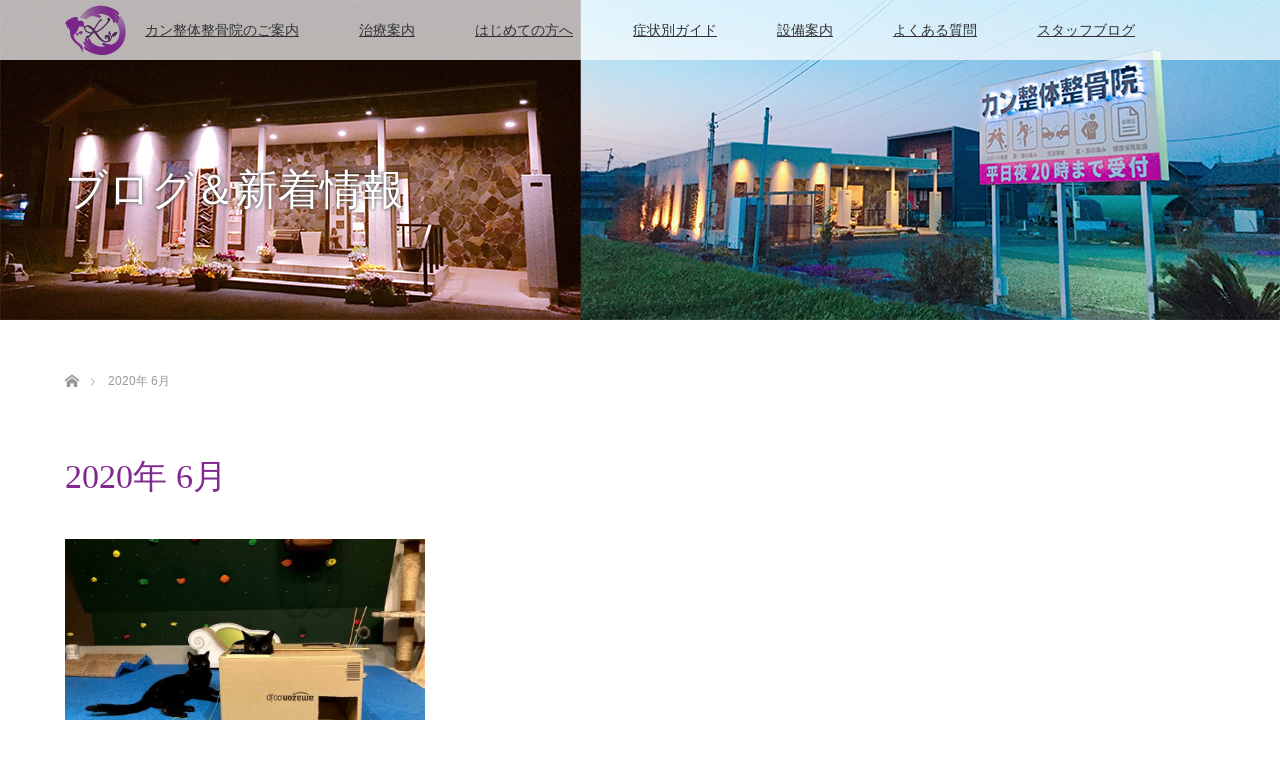

--- FILE ---
content_type: text/css
request_url: https://yukichi-kan.com/wp-content/themes/lotus_tcd039/original.css?ver=2.2.2
body_size: 18133
content:
a { text-decoration:underline !important; }
.info h4 a { text-decoration: none !important; color:#812990; }
.info h4 a:hover { color:#ccfff1; }
p { line-height:160% !important; font-size:16px; }
p.title { font-size:40 !important; }
h3.headline { text-align:center !important; }
h3.arconix-faq-term-title,.pb_headline { font-family: "游明朝", YuMincho, "ヒラギノ明朝 ProN W3", "Hiragino Mincho ProN", "HG明朝E", "ＭＳ Ｐ明朝", "ＭＳ 明朝", serif !important; font-weight:bold !important; font-size:32px !important; border-bottom:3px dotted #ccc; border-left:8px ridge #812990; margin-bottom:30px !important; padding:5px 15px !important; }
h3.style3b { color:#666 !important; border-top: 3px solid #812990 !important; background-color:#e6f4ff !important; }
h3.style4b { color:#742581; font-family: "游明朝", YuMincho, "ヒラギノ明朝 ProN W3", "Hiragino Mincho ProN", "HG明朝E", "ＭＳ Ｐ明朝", "ＭＳ 明朝", serif !important; font-weight:bold !important; }
h3.style4b a { color:#742581; text-decoration:none !important; }
h3.style4b a:hover { color:#812990; }
h4.style4a { color:#666; border-left: 5px solid #812990 !important; }
h4.style4a :after {
    display: inline-block;
    content: "】";
    padding: 0px 0px 25px 0px;
}
h4.style4b { color:#742581; border-bottom:none !important; padding-bottom:0 !important; }
h4 img { max-width:100%; }
strong { color:#333 !important; }
ul.list1 li { list-style-type: disc;margin-left:1em; }
ul.list2 li { list-style-type: decimal;margin-left:1em; }
.clear { clear:both; }
span.big { font-size:1.5em; }
span.required { color:#ff0000; }
hr { margin-top:120px !important; padding-bottom:4em; }
.align_center { text-align:center;padding:1em 0;  }
.align_left { float:left; display:inline; }
.align_right { float:right;display:block;overflow:hidden; margin-right:0 !important;padding:0 0 1em 1em !important; }
.disease_title { font-size:24px; text-align:center; }
.menu_type2 { margin-bottom:100px; }
.price { margin-top:3em; }
.page_content3_inner { margin-bottom:80px; }
.img_left { float:left; padding-right:1em; padding-bottom:2em; }
.img_right { float:right;display:block;overflow:hidden; padding-left:1em; padding-bottom:1em; }
.dis { display:block;overflow:hidden; }
.simple-order {  text-align:center; margin:0 auto; padding-top:20px; }
.simple-order ul { list-style-type: none; }
.simple-order li { display: inline-block; padding: 0 10px; }
.simple-order p { font-family: "游明朝", YuMincho, "ヒラギノ明朝 ProN W3", "Hiragino Mincho ProN", "HG明朝E", "ＭＳ Ｐ明朝", "ＭＳ 明朝", serif; color:#812990; font-size:18px; }
.so_box { background-color:#fff; padding:15px; border:1px solid #ccc; }

#header_top {  background: url(//yukichi-kan.com/wp-content/themes/lotus_tcd039/img/common/header_bg.png)  !important; }
#header_logo {  background: #fff; }
#index_content1_top {  background: url(//yukichi-kan.com/wp-content/themes/lotus_tcd039/img/common/header_bg.png) ; }

#global_menu ul.sub-menu  li.menu-item a  { font-size:14px !important; background-color: rgba(129,41,144,0.5) !important; background-image:none !important; text-align:left !important; padding-left:1em !important; }
#global_menu ul.sub-menu  li.menu-item a:hover  {  background-color:rgba(115,36,128,0.8) !important; background-image:none !important; }
.pc .home #header_logo { height:100% !important; }

#shorei_menu { margin: 0; padding: 20px 0; width:100%; }
#shorei_menu ul{ list-style-type: none; margin:0; padding: 0; }  
#shorei_menu li{ text-indent: -9999px; float: left; width: 25%; margin: 0; padding:0; }  
#shorei_menu a{  
  display: block;  
  width: 100%;  
  height: 0;
  margin:5px 0 10px;
  padding-top: 60.869565%; 
  background-image: url( //yukichi-kan.com/wp-content/themes/lotus_tcd039/img/common/shorei.png);  
  background-repeat: no-repeat;
  background-size:400% auto;
}
.shorei1 a{background-position: 0 0;}
.shorei2 a{background-position: 33.333% 0;}
.shorei3 a{background-position: 66.666% 0;}
.shorei4 a{background-position: 100% 0;}
.shorei5 a{background-position: 0 100%;}
.shorei6 a{background-position: 33.333% 100%;}
.shorei7 a{background-position: 66.666% 100%;}
.shorei8 a{background-position: 100% 100%;}

.rss-antenna .rss-item {  margin-bottom:-90px; }
.rss-antenna .rss-item a { margin: 0px !important; padding:0; }
.rss-antenna .rss-item p.description,p.siteinfo { display: none; }
.rss-antenna .rss-item p.title { text-decoration: none;  color: #333;  font-weight: normal; background: url( //yukichi-kan.com/wp-content/themes/lotus_tcd039/img/common/arrow6.png) no-repeat 0 6px; padding-left:19px; }
.rss-antenna hr { border: 0; }

ul.other_new { line-height:1.2; margin-left: 0; list-style-type: none; }
ul.other_new li { text-align:left; border-bottom:1px dotted #666; padding:5px; }
ul.other_new li a { margin:0; padding:0; line-height:1; }
ul.other_new li .date { display:block; margin:0; padding-left:10px; background: url( //yukichi-kan.com/wp-content/themes/lotus_tcd039/img/common/li.png) no-repeat 0 12px; }
ul.other_new li:last-child { border-bottom:none; }
ul.other_new li:hover { background-color: rgba(94,131,191,0.4); }

#footer_top { background-color:#812990; }
#footer_menu a { color:#fff; }
#footer_address { color:#fff; background-color:#742480; height:100%; line-height:250%; padding-top:30px; padding-bottom:30px; }
#footer_address a { color:#fff; }
#footer_bottom { background-color:#531A5C; }
#footer_menu li.menu-item a { font-size:14px !important; }

.clearfix:after {
  clear: both;
  content: '';
  display: block;
}

/* fifth block */
.col-sm-38 { max-width: 100%; margin: 0 auto; }
.fifth-banner-image{  width: 100%;  height: 200px; overflow: hidden; }
.fifth-banner-headline{
  width: 100%;
  text-align: left;
  font-size: 26px;
  line-height:140%;
  padding-bottom:0.5em;
}
.fifth-banner-copy{
  text-align: left;
  line-height: 220%;
}
.square-banner{
  overflow:hidden;
  width:100%;
  height:200px;
  position:relative;
}
.square-banner-image{
  background-size:cover;
  height:100%;
  -webkit-transition: all 0.3s ease;
  -moz-transition: all 0.3s ease;
  -o-transition: all 0.3s ease;
  transition: all  0.3s ease;
}
.square-banner:hover .square-banner-image{
  -ms-transform: translateY(50px);
  -webkit-transform: translateY(50px);
  transform: translateY(50px);
}
.square-banner-label{
  -webkit-transition: all 0.3s ease;
  -moz-transition: all 0.3s ease;
  -o-transition: all 0.3s ease;
  transition: all  0.3s ease;
  text-align:center;
  position:absolute;
  max-height:0px;
  width:100%;
  height:50px;
  line-height: 50px;
  overflow:hidden;
  background:#812990;
  color:white;
}
.square-banner:hover .square-banner-label{
  max-height:50px;
}
.button a {
  border:0px solid transparent;
  border-radius:0px;
  position:relative;
  cursor:pointer;
  background:#812990;
  color:white;
  display:inline-block;
  padding:10px 18px 10px 18px;
  text-decoration: none !important;
  -webkit-transition:background 300ms;
  -moz-transition:background 300ms;
  -o-transition:background 300ms;
  transition:background 300ms;
}
.button a:hover{
  background:#742581;
}

/* map  button*/
.map_btn { text-align:center;   padding:20px; }
.square_btn{
    display: inline-block;
    padding: 1.5em;
    text-decoration: none;
    font-weight: bold;
    border-radius: 4px;
    color: rgba(255, 255, 255, 0.9);
    text-shadow: 1px 1px 1px rgba(255, 255, 255, 0.5);
    background-image: -webkit-linear-gradient(#742480 0%, #812990 100%);
    background-image: linear-gradient(#742480 0%, #812990 100%);
    box-shadow: 0px 2px 2px rgba(0, 0, 0, 0.29);
    border-bottom: solid 3px #9e5eca;
}
.square_btn:active{
    -ms-transform: translateY(4px);
    -webkit-transform: translateY(4px);
    transform: translateY(4px);
    box-shadow: 0px 0px 1px rgba(0, 0, 0, 0.2);
    border-bottom: none;
}

/* BOX */
.box_out {
	background-color: #EEEEEE;
	margin-top: 1px;
	margin-bottom: 15px;
	padding: 5px;
}
.box_in {
	background-color: #FFFFFF;
	border: 1px solid #D9D9D9;
	margin-bottom: 5px;
	padding-top: 10px;
	padding-right: 15px;
	padding-bottom: 10px;
	padding-left: 15px;
}

/* Table */
table.table01 { width:100%; margin:20px 0 1em; }
table.table01 th { text-align:center; background-color: #DCDCDC; border: 1px solid #ccc; padding: 10px; }
table.table01 td { text-align:center; line-height:160%; background-color: #fff; border: 1px solid #ccc; padding: 10px; }

/* FAQ */
.arconix-faq-accordion-title {
    color: #fff !important;
    font-size: 18px !important;
    font-weight:normal !important;
    padding: 10px 10px 10px 42px !important;
    background: url("//yukichi-kan.com/wp-content/themes/lotus_tcd039/img/common/faq_q.png") no-repeat 15px 15px,linear-gradient(to bottom, #742581, #812990) !important;
                -webkit-gradient(linear, left top, left bottom, from(#742581), to(#812990)) !important;
                -moz-linear-gradient(top, #742581, #812990) !important;
                filter: progid:DXImageTransform.Microsoft.gradient(GradientType=0,startColorstr='#', endColorstr='#812990') !important;
    filter: progid:DXImageTransform.Microsoft.gradient( startColorstr='#742581', endColorstr='#812990',GradientType=0 ) !important;
    border-radius: 3px !important;
    -moz-border-radius: 3px !important;
    -webkit-border-radius: 3px !important;
    box-shadow: 0 0 2px 1px rgba(0,0,0,0.1) !important;
    -moz-box-shadow: 0 0 2px 1px rgba(0,0,0,0.1) !important;
    -webkit-box-shadow: 0 0 2px 1px rgba(0,0,0,0.1) !important;
    line-height: 160% !important; 
}
.arconix-faq-accordion-title:hover {
    background: url("//yukichi-kan.com/wp-content/themes/lotus_tcd039/img/common/faq_q.png") no-repeat 15px 15px,linear-gradient(to bottom, #812990, #b738f9) !important;
                -webkit-gradient(linear, left top, left bottom, from(#812990), to(#b738f9)) !important;
                -moz-linear-gradient(top, #812990, #b738f9) !important;
                filter: progid:DXImageTransform.Microsoft.gradient(GradientType=0,startColorstr='#812990', endColorstr='#b738f9') !important;
    filter: progid:DXImageTransform.Microsoft.gradient( startColorstr='#812990', endColorstr='#b738f9',GradientType=0 ) !important;
    border-radius: 3px !important;
    -moz-border-radius: 3px !important;
    -webkit-border-radius: 3px !important;
    box-shadow: 0 0 2px 1px rgba(0,0,0,0.1) !important;
    -moz-box-shadow: 0 0 2px 1px rgba(0,0,0,0.1) !important;
    -webkit-box-shadow: 0 0 2px 1px rgba(0,0,0,0.1) !important;
}
.arconix-faq-accordion-content {
    background: #fafafa url("//yukichi-kan.com/wp-content/themes/lotus_tcd039/img/common/faq_a.png") no-repeat 15px 14px !important;
    border: 1px solid #ccc !important;
    margin-left:-15px !important;
    margin-bottom:20px !important;
    padding: 10px 10px 10px 50px !important;
    line-height: 160% !important; 
}

.price {
    color: #fff !important;
    font-size: 18px !important;
    font-weight:normal !important;
    text-align:left !important;
    margin-bottom:1em;
    padding: 5px 10px !important;
    background: linear-gradient(to bottom, #742581, #812990) !important;
                -webkit-gradient(linear, left top, left bottom, from(#742581), to(#812990)) !important;
                -moz-linear-gradient(top, #742581, #812990) !important;
                filter: progid:DXImageTransform.Microsoft.gradient(GradientType=0,startColorstr='#', endColorstr='#812990') !important;
    filter: progid:DXImageTransform.Microsoft.gradient( startColorstr='#742581', endColorstr='#812990',GradientType=0 ) !important;
    border-radius: 3px;
    -moz-border-radius: 3px;
    -webkit-border-radius: 3px;
    box-shadow: 0 0 2px 1px rgba(0,0,0,0.1);
    -moz-box-shadow: 0 0 2px 1px rgba(0,0,0,0.1);
    -webkit-box-shadow: 0 0 2px 1px rgba(0,0,0,0.1);
    line-height: 160% !important; 
}

.detail {
    text-align:center;
    font-weight:normal !important;
    padding: 10px 10px 10px 42px !important;
    background:  linear-gradient(to bottom, #742581, #812990);
                -webkit-gradient(linear, left top, left bottom, from(#742581), to(#812990));
                -moz-linear-gradient(top, #742581, #812990);
                filter: progid:DXImageTransform.Microsoft.gradient(GradientType=0,startColorstr='#', endColorstr='#812990');
    filter: progid:DXImageTransform.Microsoft.gradient( startColorstr='#742581', endColorstr='#812990',GradientType=0 );
    border-radius: 3px;
    -moz-border-radius: 3px;
    -webkit-border-radius: 3px;
    box-shadow: 0 0 2px 1px rgba(0,0,0,0.1);
    -moz-box-shadow: 0 0 2px 1px rgba(0,0,0,0.1);
    -webkit-box-shadow: 0 0 2px 1px rgba(0,0,0,0.1);
    line-height: 160% !important; 
}
.detail:hover {
    background: linear-gradient(to bottom, #812990, #b738f9);
                -webkit-gradient(linear, left top, left bottom, from(#812990), to(#b738f9));
                -moz-linear-gradient(top, #812990, #b738f9);
                filter: progid:DXImageTransform.Microsoft.gradient(GradientType=0,startColorstr='#812990', endColorstr='#b738f9');
    filter: progid:DXImageTransform.Microsoft.gradient( startColorstr='#812990', endColorstr='#b738f9',GradientType=0 );
    border-radius: 3px;
    -moz-border-radius: 3px;
    -webkit-border-radius: 3px;
    box-shadow: 0 0 2px 1px rgba(0,0,0,0.1);
    -moz-box-shadow: 0 0 2px 1px rgba(0,0,0,0.1);
    -webkit-box-shadow: 0 0 2px 1px rgba(0,0,0,0.1);
}
.detail a {
    text-decoration:none !important;
    color: #fff !important;
}

@media screen and (orientation: landscape) {
.dis_none { display:none; }
.color_headline p { font-size:28px !important; text-align:left !important; }
.overlay { pointer-events:none; }
h3.headline { font-size:32px; }
h3.style4b { font-size:24px !important; }
.disease { display:block; width:550px; }
.img_left { float:left; padding-right:1em; padding-bottom:2em; }
.hyo { margin:0 0 50px 0; padding:1px 0 0 0; }
.hyo p { margin:0;line-height:160%; }
.hyo dl { border-bottom:1px solid #ddd; margin:0 0 40px 0; }
.hyo dt { float:left; width:30%; margin:0; line-height:200%; font-weight:bold; border-top:1px solid #ddd; padding:12px 1em 0; display:block; }
.hyo dd { margin:0 0 0 32% !important; line-height:200%; background:#f9f9f9; padding:12px 10px 10px 1em; border-top:1px solid #ddd;  }
.hyo dd:after {
  content : '';
  display : block;
  clear : both;
}
#search {
        font-size:18px;
        width:auto;
        background-color: #fcfcfc;
        margin-bottom:3em;
        padding:10px 20px;
        overflow:hidden;
}
#search .hope_txt {
        float: left;
        font-weight: bold;
        color: #333333;
        line-height:160%;
}
#search .area {
        float:left;
        margin-left: 35px;
        padding-left: 15px;
	background:url(//yukichi-kan.com/wp-content/themes/lotus_tcd039/img/common/li.png) no-repeat left center;
        line-height:160%;
}
}

@media screen and (max-width:500px) {
#fifth,#index_content1 { display:none; }
.index_archive_link a { margin-bottom:-120px !important; }
.simple-order li { display: block; padding: 0; }
.img_spnone { display:none; }
.color_headline p { font-size:28px !important; }
h3.arconix-faq-term-title,.pb_headline { font-size:20px; }
h3.pb_headline { font-size:24px !important; }
h3.arconix-faq-term-title { font-size:24px !important; }
.img_left { float:none; padding-bottom:1em; padding-right:0; }
.img_left img { width:100%; }
.img_right { float:none;text-align:center;padding-left:0; }
#index_news_list { margin-bottom:100px !important; }
.hyo { margin:0 0 50px 0; padding:1px 0 0 0; }
.hyo p { margin:0; }
.hyo dl { margin:0 0 40px 0; }
.hyo dt { float:none; background:#f2f2f2; margin:0 0 5px 0; line-height:160%; font-weight:bold; padding:5px 10px; }
.hyo dd { margin:0 0 10px 0; line-height:160%; padding:0 10px; }
.hyo dd:after {
  content : '';
  display : block;
  clear : both;
}
p.title { line-height:140% !important; }
#search {
        width:auto;
        background-color: #fcfcfc;
        margin-bottom:3em;
        padding:10px 20px;
        overflow:hidden;
}
#search .hope_txt {
        font-weight: bold;
        color: #333333;
        line-height:160%;
}
#search .area {
        float:left;
        font-size:18px;
        margin-left: 10px;
        padding: 10px 5px 5px 10px;
	background:url(//yukichi-kan.com/wp-content/themes/lotus_tcd039/img/common/li.png) no-repeat left center;
        line-height:160%;
}
table{ width:100%; margin-bottom:5px !important ; }
table th,td { padding:5px !important; line-height:160% !important; }
.scroll{ overflow: auto; white-space: nowrap; margin-bottom:10px; }
.scroll::-webkit-scrollbar{ height: 5px; }
.scroll::-webkit-scrollbar-track{ background: #F1F1F1; }
.scroll::-webkit-scrollbar-thumb { background: #BCBCBC; }
}

@media only screen and (max-width: 771px) {
.align_right { margin-right:-8.5em !important; }
.item1 h2 { display:none; }
h3.headline { font-size:28px; font-weight:bold; }
h3.style3b { font-size:18px !important; margin-top:-5px !important; padding-top:10px !important; padding-bottom:10px !important; }
img.spimg { width:50%; }
.sp_none { display:none; }
.index_archive_link a { margin-bottom:20px; }
p { font-size:16px; line-height:180%; }
.col-sm-38 { margin-right:20px; margin-left:20px; }
.col-sm-38 p { font-size:16px; line-height:160%; }
#footer_address p { font-size:16px !important; }
#footer_address span.mr10 { display:block !important; }
  .fifth-banner-headline{ text-align: center !important; font-size: 24px !important; }
  .fifth-banner-copy{ font-size: 14px; line-height: 200%;}
  .fifth-banner-btn a{ display: block; width: 160px; height: 40px; text-align: center; margin: 0 auto; }
  .fifth-banner-btn a:after{
    font-family:'design_plus'; color:#fff; font-size:14px; display:block; position:absolute; width:16px; height:16px;
    -webkit-font-smoothing: antialiased; -moz-osx-font-smoothing: grayscale;
    content:'\e910'; top:11px; right:5px; }
}

@media screen and (min-width: 768px) {
.col-sm-38 { float:left; width:350px; }
.col-sm-offset-3 { margin-left:50px !important; }
.map_btn { display:none; }
}

@media screen and (min-width: 1150px) {
.simple-order { width:1150px; }
#fifth { width:1150px; margin:0 auto 100px; }
}